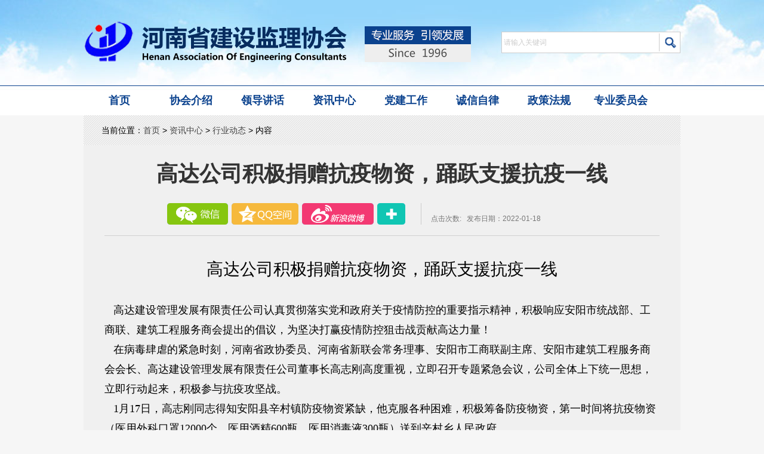

--- FILE ---
content_type: text/html; charset=gbk
request_url: http://www.haec.org.cn/index.php?m=content&c=index&a=show&catid=15&id=838
body_size: 3451
content:
<!DOCTYPE HTML>
<html>
<head>
<meta http-equiv="Content-Type" content="text/html; charset=gb2312" />
<title>高达公司积极捐赠抗疫物资，踊跃支援抗疫一线 - 行业动态 - 河南省建设监理协会</title>
<meta name="keywords" content="河南省建设监理协会">
<meta name="description" content="高达公司积极捐赠抗疫物资，踊跃支援抗疫一线 高达建设管理发展有限责任公司认真贯彻落实党和政府关于疫情防控的重要指示精神，积极响应安阳市统战部、工商联、建筑工程服务商会提出的倡议，为坚决打赢疫情防控   ">
<link rel="stylesheet" type="text/css" href="http://haec.org.cn/statics/css/index.css">
<link rel="stylesheet" type="text/css" href="http://haec.org.cn/statics/css/neiye.css">
<script type="text/JavaScript">
<!--
function MM_jumpMenu(targ,selObj,restore){ //v3.0
  eval(targ+".location='"+selObj.options[selObj.selectedIndex].value+"'");
  if (restore) selObj.selectedIndex=0;
}
//-->
</script>
<script type="text/javascript">
document.createElement('nav');
document.createElement('header');
document.createElement('footer');
document.createElement('aside');
</script>
</head>
<body>
<!--top开始-->
<header class="clear">
  <div class="header_nr clear">
  	<p class="logo"><img src="http://haec.org.cn/statics/images/logo.png" alt="河南建设监理协会" width="650" height="70"></p>
	<div class="search"><form name="search" type="get">
					<input type="hidden" name="m" value="search"/>
					<input type="hidden" name="c" value="index"/>
					<input type="hidden" name="a" value="init"/>
					<input type="hidden" name="typeid" value="1" id="typeid"/>
				    <input type="hidden" name="siteid" value="1" id="siteid"/>
				      <input type="text" name="q" class="input_c1"  value="请输入关键词" onFocus="javascript:if(this.value=='请输入关键词')this.value='';"onblur="javascript:if(this.value=='')this.value='请输入关键词';">
					  <input type="image" src="http://haec.org.cn/statics/images/tj.jpg" style=" height:32px;vertical-align:middle" /> 
					  </form></div>
  </div> 
</header>
<!--top结束--> 
<!--nav开始--> 
<nav>
	<div class="nav_nr clear">
	  <ul id="dh">
		  <li class="mainlevel"><a href="./">首页</a></li>
		  <li class="mainlevel"><a href="index.php?m=content&c=index&a=lists&catid=19">协会介绍</a></li>
		  <li class="mainlevel"><a href="index.php?m=content&c=index&a=lists&catid=6">领导讲话</a></li>
		  <li class="mainlevel"><a href="index.php?m=content&c=index&a=lists&catid=7">资讯中心</a></li>
		  <li class="mainlevel"><a href="index.php?m=content&c=index&a=lists&catid=8">党建工作</a></li>
		  <li class="mainlevel"><a href="index.php?m=content&c=index&a=lists&catid=9">诚信自律</a></li>
		  <li class="mainlevel"><a href="index.php?m=content&c=index&a=lists&catid=10">政策法规</a></li>
		  <li class="mainlevel"><a href="index.php?m=content&c=index&a=lists&catid=11">专业委员会</a></li>
	  </ul>
	</div>
</nav><script type="text/javascript" src="http://haec.org.cn/statics/js/jquery.min.js"></script>
<div class="main_nr clear">
	 <div class="crumb">当前位置：<a href="./">首页</a> > <a href="http://www.haec.org.cn/index.php?m=content&c=index&a=lists&catid=7">资讯中心</a> > <a href="http://www.haec.org.cn/index.php?m=content&c=index&a=lists&catid=15">行业动态</a> >  内容</div>
	 <div class="content">
	 	<div class="title">高达公司积极捐赠抗疫物资，踊跃支援抗疫一线</div>
		<div class="bdsharebuttonbox" style="text-align:center; width:720px; margin:0 auto; padding:10px 0px 12px 0px; ">
		<a title="分享到微信" href="#" class="bds_weixin" data-cmd="weixin" style="background:url(http://haec.org.cn/statics/images/weixin.png) no-repeat; width:102px; height:36px;"></a>
		<a title="分享到QQ空间" href="#" class="bds_qzone" data-cmd="qzone" style="background:url(http://haec.org.cn/statics/images/qq.png) no-repeat; width:112px; height:36px;"></a>
		<a title="分享到新浪微博" href="#" class="bds_tsina" data-cmd="tsina" style="background:url(http://haec.org.cn/statics/images/weibo.png) no-repeat; width:120px; height:36px;"></a>
		<a href="#" class="bds_more" data-cmd="more" style="background:url(http://haec.org.cn/statics/images/more.png) no-repeat; width:47px; height:36px;"></a>
		<div class="line"></div>
		<div class="title_c">点击次数: <span id="hits" style="color: #ff8500;font-size: 36px;font-family:Arial black;"></span>&nbsp;&nbsp;发布日期：2022-01-18</div>
		</div>
<script>window._bd_share_config={"common":{"bdSnsKey":{},"bdText":"","bdMini":"1","bdMiniList":false,"bdPic":"","bdStyle":"0","bdSize":"32"},"share":{},"image":{"viewList":["weixin","qzone","tsina"],"viewText":"分享到：","viewSize":"32"},"selectShare":{"bdContainerClass":null,"bdSelectMiniList":["weixin","qzone","tsina"]}};with(document)0[(getElementsByTagName('head')[0]||body).appendChild(createElement('script')).src='http://bdimg.share.baidu.com/static/api/js/share.js?v=89860593.js?cdnversion='+~(-new Date()/36e5)];</script>
		
		<div class="content_n"><p><div style="text-align: center;"><span style="font-family:宋体;"><span style="font-size:18px;"><span style="font-family:黑体;"><span style="font-size:28px;">高达公司积极捐赠抗疫物资，踊跃支援抗疫一线</span></span></span></span></div>
<br />
<span style="font-family:宋体;"><span style="font-size:18px;">&nbsp; &nbsp;高达建设管理发展有限责任公司认真贯彻落实党和政府关于疫情防控的重要指示精神，积极响应安阳市统战部、工商联、建筑工程服务商会提出的倡议，为坚决打赢疫情防控狙击战贡献高达力量！<br />
&nbsp; &nbsp;在病毒肆虐的紧急时刻，河南省政协委员、河南省新联会常务理事、安阳市工商联副主席、安阳市建筑工程服务商会会长、高达建设管理发展有限责任公司董事长高志刚高度重视，立即召开专题紧急会议，公司全体上下统一思想，立即行动起来，积极参与抗疫攻坚战。<br />
&nbsp; &nbsp;1月17日，高志刚同志得知安阳县辛村镇防疫物资紧缺，他克服各种困难，积极筹备防疫物资，第一时间将抗疫物资（医用外科口罩12000个，医用酒精600瓶，医用消毒液300瓶）送到辛村乡人民政府。<br />
<img alt="" src="http://www.haec.org.cn/uploadfile/2022/0118/20220118031207777.jpg" style="width: 900px; height: 540px;" /><br />
&nbsp; &nbsp;辛村镇镇长刘超逸接收了这批防疫物资，并对高达公司雪中送炭的大爱行动表达了由衷的感谢。高达公司董事长高志刚表示，时疫面前，人人有责，高达公司将继续竭尽所能助力疫情防控。<br />
&nbsp; &nbsp;高达公司高层领导积极行动起来，与公司员工组织成志愿者服务队，&ldquo;舍小家，顾大家&rdquo;，向有关部门申请获批后，积极支援安阳抗疫，严守河南北大门！<br />
<img alt="" src="http://www.haec.org.cn/uploadfile/2022/0118/20220118031222538.jpg" style="width: 900px; height: 405px;" /><br />
&nbsp; &nbsp;万众一心，众志成城。1月14日晚，高达公司副总经理王晓月带领志愿者服务队来到安阳东站（高铁站）进行支援，在做好自我防护工作的同时，严格工作流程，配合工作人员做好流动人员进站、出站的检查、审核、登记等工作。<br />
&nbsp; &nbsp;1月17日晚，高达公司副总经理刘宏杰带领志愿者服务队再一次奔赴抗疫一线，来到安阳火车站，做好返乡流动人员的体温监测与登记等工作。<br />
&nbsp; &nbsp;疫情就是命令，防控就是责任。高志刚和高达公司在创造良好经济效益的同时，积极投身社会公益事业，积极为民排忧解难，切实履行企业的社会责任，用实际行动诠释着责任与担当，为抗击疫情、保障人民群众生命健康安全贡献高达力量！<br />
&nbsp; &nbsp;没有一个冬天不会过去，没有一个春天不会到来。暂时身陷困境，我们也要心向阳光，我们相信，安阳定能打赢这场疫情防控狙击战，安阳定会安然无恙！</span></span></p></div>
	 </div>
</div>
<script language="JavaScript" src="http://haec.org.cn/api.php?op=count&id=838&modelid=1"></script>
<footer class="clear">
	<div class="footer_p"></div>
	<div class="footer_c">
    	<div class="footer_l">
            <p>版权所有：河南省建设监理协会&nbsp;&nbsp;&nbsp;&nbsp;&nbsp;&nbsp;地址：郑州市郑东新区郑开大道75号河南建设大厦西塔16楼1613室</p>
            <p>办公室电话：0371-63820808&nbsp;&nbsp;&nbsp;&nbsp;&nbsp;&nbsp;培训部电话：0371-63936639&nbsp;&nbsp;&nbsp;&nbsp;&nbsp;&nbsp;信息部电话：0371-63935692</p>
            <p>《河南建设监理》编辑部电话：0371-63935692&nbsp;&nbsp;&nbsp;&nbsp;&nbsp;&nbsp;E-mail：hnjsjlxh@163.com&nbsp;&nbsp;&nbsp;&nbsp;&nbsp;&nbsp;hnjlxhpxb@163.com &nbsp;&nbsp;&nbsp;&nbsp;&nbsp;<a href="https://beian.miit.gov.cn">豫ICP备16006055号-1</a></p>
        </div>
        <div class="footer_r"><img src="http://haec.org.cn/statics/images/xh.jpg" width="75"  height="75" ></div>
	</div>
</footer>

</body>
</html>

--- FILE ---
content_type: text/css
request_url: http://haec.org.cn/statics/css/index.css
body_size: 2618
content:
@charset "gb2312";
/* CSS Document */

/*公共样式开始*/
body{ margin:0; padding:0; font-family:Arial, Helvetica, sans-serif,"微软雅黑"; font-size:12px; text-align:center; background:#f6f6f6;}
div,p,h1,h2,h3,h4,h5,h6,img,ul,li,ol,dl,dd,dt,form{ margin:0; padding:0; border:0;}
.dis{ display:block;}
.undis{  display:none;}
ul,li,ol{ list-style:none;}
table,td,tr,th,input,select{ font-size:12px;}
input{ font-family:Arial;}
table,td{ border-collapse:collapse;}
/*link*/
a{ text-decoration:none; font-family:"宋体",Arial;}
a:link,a:visited{ color:#444; text-decoration:none;}
a:hover{ color:#a20707; text-decoration:none;}
a{ text-decoration:none; outline:none;}a:active {star:expression(this.onFocus=this.blur());}
.clear:after{ height:0; content:''; display:block; clear:both;}
.clear{ zoom:1;}
header,nav,footer{ display:block;}


/*header样式开始*/
header{ background:url(../images/bg.jpg) no-repeat scroll center top; height:143px; position:relative; z-index:9999;}
.header_nr{ width:1000px; text-align:left; margin:0 auto; padding-top:35px;;}
.logo{ float:left;}
.search{ float:right; margin-top:18px; background:url(../images/search_03.jpg) repeat-x 0 0; width:300px; height:36px; }
.input_c1{ width:258px; height:30px; border:0px; margin-top:2px; margin-left:2px; color:#CCCCCC; }


/*nav样式开始*/
nav{ background:url(../images/dh.jpg) repeat-x 0 0;/* background:#0168d9; box-shadow:3px 3px 3px #726b6b;*/ height:50px; position:relative;z-index:9999;}
.nav_nr{ width:1000px; text-align:left; margin:0 auto;}
.mainlevel{float:left;width:120px; text-align:center; display:inline;/*IE6 only*/}
.mainlevel a,.mainlevel a:link,.mainlevel a:visited{line-height:50px;display:block; width:120px;font-family:"微软雅黑"; color:#0b428e; font-size:18px; font-weight:bold;}
.mainlevel a:hover,#nav .mainlevel a.cur{color:#a20707;text-decoration:none; background:url(../images/dhhover.jpg) repeat-x 0 0;}
.mainlevel ul{display:none;position:absolute;}
.mainlevel li{border-top:1px solid #fff;background:#000;width:120px; opacity:0.7; filter:Alpha(opacity=70); /*IE6 only*/}

/*焦点图样式开始*/
.jiaodian_bg{ background:url(../images/bg2.jpg) repeat; height:250px;}
.jiaodian{width:1000px; text-align:left; margin:0 auto;}
.left_jd{ width:650px; float:left;}
.right_jd{ width:330px; height:225px; padding:25px 0 0 20px; float:left}
.biao{ height:40px; float:left; width:330px; }
.hot_t{float:left; height:58px; line-height:58px;  width:330px; font-family:"微软雅黑"; color:#0b428e; font-size:18px; border-bottom:1px solid #a20707;}
.hot_t a{height:58px; line-height:58px;color:#0b428e; font-size:18px; font-weight:bold; font-family:"微软雅黑";}
.hot_c{ float:left; font-size:16px;font-family:"微软雅黑"; color:#444444; line-height:36px; padding-top:10px;}


/*新闻列表开始*/
.nei{ width:1000px; text-align:left; margin:0 auto;  padding-top:20px;}
.nei_nr{ width:1020px; _width:1026px; overflow:hidden;}
.nei_new{ width:320px;float:left; height:292px; margin-right:20px; }
.nei_top1{ float:left; margin-right:20px; width:320px; height:37px; background:url(../images/ldjh.jpg) repeat-x 0 0;  }
.nei_top2{ float:left; margin-right:20px; width:320px; height:37px; background:url(../images/hydt.jpg) repeat-x 0 0;  }
.nei_top3{ float:left; margin-right:20px; width:320px; height:37px; background:url(../images/pypx.jpg) repeat-x 0 0;  }
.news_more{ float:right;height:37px; line-height:37px; padding-right:20px;}
.nei_list{ width:320px; height:255px; float:left;}
.nei_list ul{ padding:15px 0px 0px 10px;;}
.nei_list li { position:relative; background:url(../images/icon_00.gif) no-repeat 0 18px; padding-left:15px;  font-size:16px; line-height:40px; width:295px; height:40px; overflow:hidden;}
.nei_list li a,.nei_list li a:link,.nei_list li a:visited{ color:#5d5d5d;}
.nei_list li a:hover{ color:#a20707;}
.nei_list li span{ color:#5d5d5d;position:absolute; right:0;}
.more{ text-align:center; height:20px; line-height:20px; width:320px; float:left; }
.more a{color:#a20707}


/*通知公告*/
.tzgg{ width:650px; height:307px; float:left}
.news_top{ float:left; width:650px; height:37px; background:url(../images/titlebg.jpg) repeat-x 0 0; }
.new_l{ width:650px; height:270px; float:left;}
.new_l ul{ padding:15px 5px;}
.new_l li { position:relative; background:url(../images/1270605.png) no-repeat 0 18px; padding-left:20px; font-size:16px; line-height:40px; width:620px; height:40px; overflow:hidden;}
.new_l li a,.nei_list li a:link,.nei_list li a:visited{ color:#5d5d5d;}
.new_l li a:hover{ color:#a20707;}
.new_l li span{ color:#5d5d5d;position:absolute; right:0; font-size:14px}

/*服务查询*/
.fwcx{ width:328px; height:295px; float:right; border:#CCCCCC solid 1px;}
.fwcx_top{ width:328px;float:left; height:37px; background:url(../images/fwcx.jpg) repeat-x 0 0; }
.fwcx_c{width:318px; padding:10px 7px; float:left;}
.fwcx_c img { padding:8px 5px;}

/*广告开始*/
.as{ padding-top:10px; width:1000px; margin:0 auto; clear:both;}


/*精品工程案例*/
.anli{width:1000px; text-align:left; margin:0 auto; padding-top:20px; }
.anli_t{margin-top:20px}


.pic_con{width:1000px; position:relative; overflow:hidden; margin-top:20px;}
.pic_lists{float:left;width:8888px;height:125px;overflow:hidden;position:absolute;top:0px;left:0px}
.btn_change{width:40px;height:60px;position:absolute;text-indent:-9999px;cursor:pointer}
.left_btn{background:url(../images/leftstop.jpg) no-repeat;left:0px;  width:20px; height:125px;}
.right_btn{background:url(../images/rightstart.jpg) no-repeat;right:0px; width:20px; height:125px;}

.pic_content{overflow:hidden;height:125px;loat:left;width:940px; position:relative; margin:0px auto 0px;}
.pic_content ul li{float:left;width:180px;height:125px; text-align:center; margin-right:10px;position:relative}
.pic_content ul li p{height:30px;background:#333;line-height:30px;color:#fff;width:180px;position:absolute;bottom:0px;left:0px;text-align:center;display:none;opacity:0.7; filter:Alpha(opacity=70); font-family:"宋体";}
.pic_content ul li a img{width:180px;height:125px}

/*bottom*/

.bottom{  margin-top:20px;}
.bootom_c{ width:1000px; text-align:left; margin:0 auto;height:80px; }
.bootom_p{ float:left; padding-right:10px; padding-top:20px; width:192px; display:inline; }
.bootom_b{ width:1000px;  margin-top:20px;}
.bootom_bl{ width:460px; height:10px; background:url(../images/bg_b.png) repeat; float:left; margin-top:3px;}
.bootom_bc{width:80px;  float:left; text-align:center;}
.bootom_br{width:460px; height:10px; background:url(../images/bg_b.png) repeat; float:left;margin-top:3px;}
.link{ width:1000px; margin-top:20px; float:left;}
.link select{ width:320px; margin-right:11px;}

/*footer*/
footer{ height:126px;}
.footer_p{background:url(../images/footer.jpg) no-repeat scroll center top; height:2px; }
.footer_c{ text-align:center; padding-top:20px; width:1000px; margin: 0 auto;}
.footer_c p{ line-height:25px;}
.footer_l{ width:800px; float:left;}
.footer_r{ width:75px; float:left;}
.footer_r img{ width:75px; height:75px;}

--- FILE ---
content_type: text/css
request_url: http://haec.org.cn/statics/css/neiye.css
body_size: 2418
content:
/* CSS Document */


.main_nr{ width:1000px; text-align:left; margin:0 auto;}

/*宸︿晶鏍峰紡寮€濮�*/
.left{ float:left; width:220px; }
.left_c{ float:left; width:195px; height:64px; line-height:64px; padding-left:25px; background:url(../images/ny_2.jpg) no-repeat 0 center; color:#fff; font-size:28px; font-weight:bold}
.l_nr{ background:#f0f0f0; width:183px; height:46px; float:left; margin-bottom:1px; line-height:46px; padding-left:37px;}
.r_nr{ background:#dfdfdf; width:183px; height:46px; float:left; margin-bottom:1px; line-height:46px; padding-left:37px;}
.l_nr a{ padding-left:15px; font-size:18px; color:#333333;background: url(../images/left.png) no-repeat 0 center;}
.r_nr a{ padding-left:15px; font-size:18px; color:#333333;background: url(../images/left.png) no-repeat 0 center;}
/*鍙充晶鏍峰紡寮€濮�*/
.right{ float:right; width:760px;}
.crumb{ background:url(../images/bg2.jpg) repeat; height:50px;  padding-left:30px; line-height:50px; font-size:14px; }
.list_news{width:760px; background:#f0f0f0; padding:20px 0; min-height:500px; }
.list_news img { width:165px; height:115px; float:left}
.list_news ul{width:735px;}
.list_news li{ float:left; width:165px; height:115px; margin-right:15px; margin-top:10px;  position: relative; }
.list_news li p{ float:left;  width:165px; height:30px; text-align:center; position: absolute; bottom: 0px; left: 0px; opacity: 0.7;line-height:30px; color: #fff; background: #333;}
.news1{ width:760px; line-height:36px; overflow:hidden;}
.news2{ width:720px; line-height:36px; overflow:hidden;}
.news_bt{  padding-left:30px; float:left; font-size:14px; width:700px; overflow:hidden; display:inline; padding-right:30px; }
.news_bt1{  padding-left:30px; float:left; font-size:14px; width:660px; overflow:hidden; display:inline; padding-right:30px; }
.news_bt span{ float:right; font-size:12px;  font: color:#999;}
.news_bt a { background:url(../images/left.png) no-repeat 0 center; padding-left:20px;}
.news_bt1 span{ float:right; font-size:12px;  font: color:#999;}
.news_bt1 a { background:url(../images/left.png) no-repeat 0 center; padding-left:20px;}
/*鍐呴〉椤甸潰*/
.content{min-height:500px; background:#f0f0f0; padding:15px 35px; }
.title{ width:930px;  line-height:66px; text-align:center; font-size:36px; color:#333;  font-weight:bold}
.title1{ width:700px;  line-height:66px; text-align:center; font-size:36px; color:#333;  font-weight:bold}
.title_c{ text-align:center; height:36px; line-height:36px; margin:6px 0px; font-size:12px; padding-left:15px; color:#777777; float:left; }
.line{ width:1px; height:36px; float:left;border-left:1px solid #ccc;; margin:6px 0px 6px 20px;}
.content_img{ text-align:center; margin:0 auto;}
.content_n{ line-height:2em; font-size:16px;  border-top:1px solid #d0d0d0; }
.content_n p{ line-height:2em; font-size:16px; padding:20px 0;}

/*浼氬憳鎼滅储*/
.list_c{ padding:0 35px;}
.list_s{ width:690px; height:26px; }
.input_c { width:195px; height:22px; border:#ccc  solid 1px; padding-left:10px; color:#CCCCCC; margin-right:10px; vertical-align:middle}
.list_content { padding-top:40px;}


.hycx{ padding:50px 0 30px 20px}
.hycx img{ padding-left:15px;}
.hycx_t{ padding-left:50px; height:30px; line-height:30px;}



/*fenye鏍峰紡寮€濮�*/

#pages{ text-align:center; padding-top:10px;}
.fenye{ font-size:14px; color:#999; margin:30px 0; text-align:center;}
.fenye a:link,.fenye a:visited{  color:#fff; padding:5px 10px; font-family:"寰蒋闆呴粦"; background:#9f9f9f;}
.fenye a:hover{ text-decoration:underline;}
.fenye select{ width:80px; height:32px; font-family:"寰蒋闆呴粦"; border:1px solid #9f9f9f;/* background:url(../images/lb_kuang.jpg) no-repeat 30px 0;*/}
.fenye option{ font-family:"寰蒋闆呴粦";}

/*姝ｆ枃鏍峰紡寮€濮�*/
.zw_bt{border-bottom:1px dotted #d8d8d8; font-family:"寰蒋闆呴粦"; font-size:16px; color:#ce0c0c; width:760px; text-align:center; margin:20px 0 10px 0; padding-bottom:15px;}
.ly{ font-family:"寰蒋闆呴粦"; font-size:13px; font-weight:normal; color:#737373; margin-top:10px;}
.zy ul{ border:1px solid #d8d7d7; padding:10px; color:#7b7b7b; line-height:24px; font-family:"寰蒋闆呴粦"; font-size:13px;}
.yw{ text-align:center; margin:30px 0;}
.yw .picture img{ max-width:552px; max-height:368px;}
.yw .js{ font-size:14px; color:#737373; margin-top:10px; font-family:"寰蒋闆呴粦";}
.nr_zw{ border-bottom:1px dotted #d8d8d8; padding-bottom:30px;}
.nr_zw p{ line-height:24px; font-size:14px; text-indent:28px; color:#7c7c7c; margin-bottom:10px; font-family:"寰蒋闆呴粦";}
.keywords_cw{ font-size:15px; color:#737373; margin-top:20px; font-family:"寰蒋闆呴粦";}
.sx ul{ margin-top:20px;}
.sx li{ font-size:14px; color:#737373; height:18px; overflow:hidden; font-family:"寰蒋闆呴粦"; margin-bottom:10px;}
.sx li a,.sx li a:link,.sx li a:visited{ font-family:"寰蒋闆呴粦"; color:#909090;}
.sx li a:hover{ color:#d27a18;}
.jptj{ width:730px; margin-bottom:100px;}
.jptj_bt{ font-size:16px; font-family:"寰蒋闆呴粦"; color:#737373; line-height:32px; margin-bottom:10px;}
.jptj ul{ padding:10px 15px; border:1px solid #d8d7d7;}
.jptj li{ float:left; width:338px; line-height:26px; background: url(../images/icon_00.gif)  no-repeat 0 12px; padding-left:10px;}
.jptj li a{ font-family:"寰蒋闆呴粦"; font-size:13px;}


/*鍥剧墖灞曠ず鏍峰紡寮€濮�*/
.tp_show{ width:730px;}
.tp_show ul{ width:748px; overflow:hidden; margin-top:20px; /*display:inline;*/}
.tp_show li{ float:left; background:url(../images/tp_xs.jpg) no-repeat 0 0; display:inline; margin-right:18px; width:197px; height:280px; padding:20px 17px;}
.pic img{ max-width:197px; max-height:200px;}
.pic_sm{ background:#dfdfdf; height:28px; line-height:28px; text-align:center; margin-top:10px; width:197px;}
.pic_sm a{ font-family:"寰蒋闆呴粦"; font-size:14px;}


/*缃戠珯鍦板浘鏍峰紡寮€濮�*/
.map{ width:1000px; text-align:left; margin:20px auto 100px;}
.map_crumb{ font-size:15px; color:#818181; background:url(../images/home.jpg) no-repeat 0 1px; padding-left:30px; padding-bottom:10px; margin-top:10px; font-family:"寰蒋闆呴粦";}
.map_crumb a,.map_crumb a:link,.map_crumb a:visited{ font-family:"寰蒋闆呴粦"; color:#818181;}
.map_crumb a:hover{ text-decoration:underline;}
.map_line{ background:url(../images/iocn06.gif) repeat-x 0 0; height:3px;}
.z_bt{ width:1000px;}
.z_bt .up,.z_bt .up_t{ border-bottom:1px dotted #d8d7d7; padding:0 10px; }
.up .up_01,.up_t .up_01,.up .up_02,.up_t .up_02{ float:left; font-family:"寰蒋闆呴粦"; font-size:14px; color:#e49f0a; width:967px;}
.up_02{ padding-top:15px;}
.up{ height:50px;  line-height:50px;}
.up_t{ height:80px;}
.z_bt .up img,.z_bt .up_t img{ float:right; margin-top:18px;}
.fen{ padding-top:10px;}
.fen .down{ float:left;}
.down a,.down a:link,.down a:visited{ font-family:"寰蒋闆呴粦"; font-size:13px; margin-right:30px; color:#868686;}
.down a:hover{ text-decoration:underline;}

